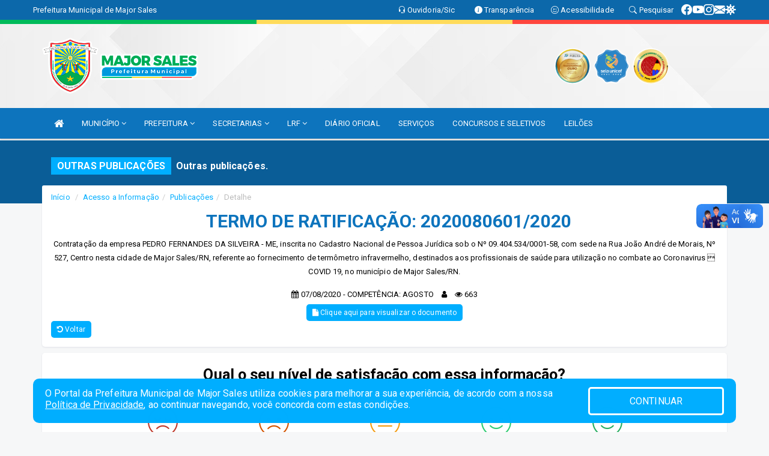

--- FILE ---
content_type: text/html; charset=utf-8
request_url: https://www.google.com/recaptcha/enterprise/anchor?ar=1&k=6Lfpno0rAAAAAKLuHiMwU8-MdXdGCKY9-FdmjwEF&co=aHR0cHM6Ly93d3cubWFqb3JzYWxlcy5ybi5nb3YuYnI6NDQz&hl=en&v=PoyoqOPhxBO7pBk68S4YbpHZ&size=normal&anchor-ms=20000&execute-ms=30000&cb=b3xycldhenjz
body_size: 49594
content:
<!DOCTYPE HTML><html dir="ltr" lang="en"><head><meta http-equiv="Content-Type" content="text/html; charset=UTF-8">
<meta http-equiv="X-UA-Compatible" content="IE=edge">
<title>reCAPTCHA</title>
<style type="text/css">
/* cyrillic-ext */
@font-face {
  font-family: 'Roboto';
  font-style: normal;
  font-weight: 400;
  font-stretch: 100%;
  src: url(//fonts.gstatic.com/s/roboto/v48/KFO7CnqEu92Fr1ME7kSn66aGLdTylUAMa3GUBHMdazTgWw.woff2) format('woff2');
  unicode-range: U+0460-052F, U+1C80-1C8A, U+20B4, U+2DE0-2DFF, U+A640-A69F, U+FE2E-FE2F;
}
/* cyrillic */
@font-face {
  font-family: 'Roboto';
  font-style: normal;
  font-weight: 400;
  font-stretch: 100%;
  src: url(//fonts.gstatic.com/s/roboto/v48/KFO7CnqEu92Fr1ME7kSn66aGLdTylUAMa3iUBHMdazTgWw.woff2) format('woff2');
  unicode-range: U+0301, U+0400-045F, U+0490-0491, U+04B0-04B1, U+2116;
}
/* greek-ext */
@font-face {
  font-family: 'Roboto';
  font-style: normal;
  font-weight: 400;
  font-stretch: 100%;
  src: url(//fonts.gstatic.com/s/roboto/v48/KFO7CnqEu92Fr1ME7kSn66aGLdTylUAMa3CUBHMdazTgWw.woff2) format('woff2');
  unicode-range: U+1F00-1FFF;
}
/* greek */
@font-face {
  font-family: 'Roboto';
  font-style: normal;
  font-weight: 400;
  font-stretch: 100%;
  src: url(//fonts.gstatic.com/s/roboto/v48/KFO7CnqEu92Fr1ME7kSn66aGLdTylUAMa3-UBHMdazTgWw.woff2) format('woff2');
  unicode-range: U+0370-0377, U+037A-037F, U+0384-038A, U+038C, U+038E-03A1, U+03A3-03FF;
}
/* math */
@font-face {
  font-family: 'Roboto';
  font-style: normal;
  font-weight: 400;
  font-stretch: 100%;
  src: url(//fonts.gstatic.com/s/roboto/v48/KFO7CnqEu92Fr1ME7kSn66aGLdTylUAMawCUBHMdazTgWw.woff2) format('woff2');
  unicode-range: U+0302-0303, U+0305, U+0307-0308, U+0310, U+0312, U+0315, U+031A, U+0326-0327, U+032C, U+032F-0330, U+0332-0333, U+0338, U+033A, U+0346, U+034D, U+0391-03A1, U+03A3-03A9, U+03B1-03C9, U+03D1, U+03D5-03D6, U+03F0-03F1, U+03F4-03F5, U+2016-2017, U+2034-2038, U+203C, U+2040, U+2043, U+2047, U+2050, U+2057, U+205F, U+2070-2071, U+2074-208E, U+2090-209C, U+20D0-20DC, U+20E1, U+20E5-20EF, U+2100-2112, U+2114-2115, U+2117-2121, U+2123-214F, U+2190, U+2192, U+2194-21AE, U+21B0-21E5, U+21F1-21F2, U+21F4-2211, U+2213-2214, U+2216-22FF, U+2308-230B, U+2310, U+2319, U+231C-2321, U+2336-237A, U+237C, U+2395, U+239B-23B7, U+23D0, U+23DC-23E1, U+2474-2475, U+25AF, U+25B3, U+25B7, U+25BD, U+25C1, U+25CA, U+25CC, U+25FB, U+266D-266F, U+27C0-27FF, U+2900-2AFF, U+2B0E-2B11, U+2B30-2B4C, U+2BFE, U+3030, U+FF5B, U+FF5D, U+1D400-1D7FF, U+1EE00-1EEFF;
}
/* symbols */
@font-face {
  font-family: 'Roboto';
  font-style: normal;
  font-weight: 400;
  font-stretch: 100%;
  src: url(//fonts.gstatic.com/s/roboto/v48/KFO7CnqEu92Fr1ME7kSn66aGLdTylUAMaxKUBHMdazTgWw.woff2) format('woff2');
  unicode-range: U+0001-000C, U+000E-001F, U+007F-009F, U+20DD-20E0, U+20E2-20E4, U+2150-218F, U+2190, U+2192, U+2194-2199, U+21AF, U+21E6-21F0, U+21F3, U+2218-2219, U+2299, U+22C4-22C6, U+2300-243F, U+2440-244A, U+2460-24FF, U+25A0-27BF, U+2800-28FF, U+2921-2922, U+2981, U+29BF, U+29EB, U+2B00-2BFF, U+4DC0-4DFF, U+FFF9-FFFB, U+10140-1018E, U+10190-1019C, U+101A0, U+101D0-101FD, U+102E0-102FB, U+10E60-10E7E, U+1D2C0-1D2D3, U+1D2E0-1D37F, U+1F000-1F0FF, U+1F100-1F1AD, U+1F1E6-1F1FF, U+1F30D-1F30F, U+1F315, U+1F31C, U+1F31E, U+1F320-1F32C, U+1F336, U+1F378, U+1F37D, U+1F382, U+1F393-1F39F, U+1F3A7-1F3A8, U+1F3AC-1F3AF, U+1F3C2, U+1F3C4-1F3C6, U+1F3CA-1F3CE, U+1F3D4-1F3E0, U+1F3ED, U+1F3F1-1F3F3, U+1F3F5-1F3F7, U+1F408, U+1F415, U+1F41F, U+1F426, U+1F43F, U+1F441-1F442, U+1F444, U+1F446-1F449, U+1F44C-1F44E, U+1F453, U+1F46A, U+1F47D, U+1F4A3, U+1F4B0, U+1F4B3, U+1F4B9, U+1F4BB, U+1F4BF, U+1F4C8-1F4CB, U+1F4D6, U+1F4DA, U+1F4DF, U+1F4E3-1F4E6, U+1F4EA-1F4ED, U+1F4F7, U+1F4F9-1F4FB, U+1F4FD-1F4FE, U+1F503, U+1F507-1F50B, U+1F50D, U+1F512-1F513, U+1F53E-1F54A, U+1F54F-1F5FA, U+1F610, U+1F650-1F67F, U+1F687, U+1F68D, U+1F691, U+1F694, U+1F698, U+1F6AD, U+1F6B2, U+1F6B9-1F6BA, U+1F6BC, U+1F6C6-1F6CF, U+1F6D3-1F6D7, U+1F6E0-1F6EA, U+1F6F0-1F6F3, U+1F6F7-1F6FC, U+1F700-1F7FF, U+1F800-1F80B, U+1F810-1F847, U+1F850-1F859, U+1F860-1F887, U+1F890-1F8AD, U+1F8B0-1F8BB, U+1F8C0-1F8C1, U+1F900-1F90B, U+1F93B, U+1F946, U+1F984, U+1F996, U+1F9E9, U+1FA00-1FA6F, U+1FA70-1FA7C, U+1FA80-1FA89, U+1FA8F-1FAC6, U+1FACE-1FADC, U+1FADF-1FAE9, U+1FAF0-1FAF8, U+1FB00-1FBFF;
}
/* vietnamese */
@font-face {
  font-family: 'Roboto';
  font-style: normal;
  font-weight: 400;
  font-stretch: 100%;
  src: url(//fonts.gstatic.com/s/roboto/v48/KFO7CnqEu92Fr1ME7kSn66aGLdTylUAMa3OUBHMdazTgWw.woff2) format('woff2');
  unicode-range: U+0102-0103, U+0110-0111, U+0128-0129, U+0168-0169, U+01A0-01A1, U+01AF-01B0, U+0300-0301, U+0303-0304, U+0308-0309, U+0323, U+0329, U+1EA0-1EF9, U+20AB;
}
/* latin-ext */
@font-face {
  font-family: 'Roboto';
  font-style: normal;
  font-weight: 400;
  font-stretch: 100%;
  src: url(//fonts.gstatic.com/s/roboto/v48/KFO7CnqEu92Fr1ME7kSn66aGLdTylUAMa3KUBHMdazTgWw.woff2) format('woff2');
  unicode-range: U+0100-02BA, U+02BD-02C5, U+02C7-02CC, U+02CE-02D7, U+02DD-02FF, U+0304, U+0308, U+0329, U+1D00-1DBF, U+1E00-1E9F, U+1EF2-1EFF, U+2020, U+20A0-20AB, U+20AD-20C0, U+2113, U+2C60-2C7F, U+A720-A7FF;
}
/* latin */
@font-face {
  font-family: 'Roboto';
  font-style: normal;
  font-weight: 400;
  font-stretch: 100%;
  src: url(//fonts.gstatic.com/s/roboto/v48/KFO7CnqEu92Fr1ME7kSn66aGLdTylUAMa3yUBHMdazQ.woff2) format('woff2');
  unicode-range: U+0000-00FF, U+0131, U+0152-0153, U+02BB-02BC, U+02C6, U+02DA, U+02DC, U+0304, U+0308, U+0329, U+2000-206F, U+20AC, U+2122, U+2191, U+2193, U+2212, U+2215, U+FEFF, U+FFFD;
}
/* cyrillic-ext */
@font-face {
  font-family: 'Roboto';
  font-style: normal;
  font-weight: 500;
  font-stretch: 100%;
  src: url(//fonts.gstatic.com/s/roboto/v48/KFO7CnqEu92Fr1ME7kSn66aGLdTylUAMa3GUBHMdazTgWw.woff2) format('woff2');
  unicode-range: U+0460-052F, U+1C80-1C8A, U+20B4, U+2DE0-2DFF, U+A640-A69F, U+FE2E-FE2F;
}
/* cyrillic */
@font-face {
  font-family: 'Roboto';
  font-style: normal;
  font-weight: 500;
  font-stretch: 100%;
  src: url(//fonts.gstatic.com/s/roboto/v48/KFO7CnqEu92Fr1ME7kSn66aGLdTylUAMa3iUBHMdazTgWw.woff2) format('woff2');
  unicode-range: U+0301, U+0400-045F, U+0490-0491, U+04B0-04B1, U+2116;
}
/* greek-ext */
@font-face {
  font-family: 'Roboto';
  font-style: normal;
  font-weight: 500;
  font-stretch: 100%;
  src: url(//fonts.gstatic.com/s/roboto/v48/KFO7CnqEu92Fr1ME7kSn66aGLdTylUAMa3CUBHMdazTgWw.woff2) format('woff2');
  unicode-range: U+1F00-1FFF;
}
/* greek */
@font-face {
  font-family: 'Roboto';
  font-style: normal;
  font-weight: 500;
  font-stretch: 100%;
  src: url(//fonts.gstatic.com/s/roboto/v48/KFO7CnqEu92Fr1ME7kSn66aGLdTylUAMa3-UBHMdazTgWw.woff2) format('woff2');
  unicode-range: U+0370-0377, U+037A-037F, U+0384-038A, U+038C, U+038E-03A1, U+03A3-03FF;
}
/* math */
@font-face {
  font-family: 'Roboto';
  font-style: normal;
  font-weight: 500;
  font-stretch: 100%;
  src: url(//fonts.gstatic.com/s/roboto/v48/KFO7CnqEu92Fr1ME7kSn66aGLdTylUAMawCUBHMdazTgWw.woff2) format('woff2');
  unicode-range: U+0302-0303, U+0305, U+0307-0308, U+0310, U+0312, U+0315, U+031A, U+0326-0327, U+032C, U+032F-0330, U+0332-0333, U+0338, U+033A, U+0346, U+034D, U+0391-03A1, U+03A3-03A9, U+03B1-03C9, U+03D1, U+03D5-03D6, U+03F0-03F1, U+03F4-03F5, U+2016-2017, U+2034-2038, U+203C, U+2040, U+2043, U+2047, U+2050, U+2057, U+205F, U+2070-2071, U+2074-208E, U+2090-209C, U+20D0-20DC, U+20E1, U+20E5-20EF, U+2100-2112, U+2114-2115, U+2117-2121, U+2123-214F, U+2190, U+2192, U+2194-21AE, U+21B0-21E5, U+21F1-21F2, U+21F4-2211, U+2213-2214, U+2216-22FF, U+2308-230B, U+2310, U+2319, U+231C-2321, U+2336-237A, U+237C, U+2395, U+239B-23B7, U+23D0, U+23DC-23E1, U+2474-2475, U+25AF, U+25B3, U+25B7, U+25BD, U+25C1, U+25CA, U+25CC, U+25FB, U+266D-266F, U+27C0-27FF, U+2900-2AFF, U+2B0E-2B11, U+2B30-2B4C, U+2BFE, U+3030, U+FF5B, U+FF5D, U+1D400-1D7FF, U+1EE00-1EEFF;
}
/* symbols */
@font-face {
  font-family: 'Roboto';
  font-style: normal;
  font-weight: 500;
  font-stretch: 100%;
  src: url(//fonts.gstatic.com/s/roboto/v48/KFO7CnqEu92Fr1ME7kSn66aGLdTylUAMaxKUBHMdazTgWw.woff2) format('woff2');
  unicode-range: U+0001-000C, U+000E-001F, U+007F-009F, U+20DD-20E0, U+20E2-20E4, U+2150-218F, U+2190, U+2192, U+2194-2199, U+21AF, U+21E6-21F0, U+21F3, U+2218-2219, U+2299, U+22C4-22C6, U+2300-243F, U+2440-244A, U+2460-24FF, U+25A0-27BF, U+2800-28FF, U+2921-2922, U+2981, U+29BF, U+29EB, U+2B00-2BFF, U+4DC0-4DFF, U+FFF9-FFFB, U+10140-1018E, U+10190-1019C, U+101A0, U+101D0-101FD, U+102E0-102FB, U+10E60-10E7E, U+1D2C0-1D2D3, U+1D2E0-1D37F, U+1F000-1F0FF, U+1F100-1F1AD, U+1F1E6-1F1FF, U+1F30D-1F30F, U+1F315, U+1F31C, U+1F31E, U+1F320-1F32C, U+1F336, U+1F378, U+1F37D, U+1F382, U+1F393-1F39F, U+1F3A7-1F3A8, U+1F3AC-1F3AF, U+1F3C2, U+1F3C4-1F3C6, U+1F3CA-1F3CE, U+1F3D4-1F3E0, U+1F3ED, U+1F3F1-1F3F3, U+1F3F5-1F3F7, U+1F408, U+1F415, U+1F41F, U+1F426, U+1F43F, U+1F441-1F442, U+1F444, U+1F446-1F449, U+1F44C-1F44E, U+1F453, U+1F46A, U+1F47D, U+1F4A3, U+1F4B0, U+1F4B3, U+1F4B9, U+1F4BB, U+1F4BF, U+1F4C8-1F4CB, U+1F4D6, U+1F4DA, U+1F4DF, U+1F4E3-1F4E6, U+1F4EA-1F4ED, U+1F4F7, U+1F4F9-1F4FB, U+1F4FD-1F4FE, U+1F503, U+1F507-1F50B, U+1F50D, U+1F512-1F513, U+1F53E-1F54A, U+1F54F-1F5FA, U+1F610, U+1F650-1F67F, U+1F687, U+1F68D, U+1F691, U+1F694, U+1F698, U+1F6AD, U+1F6B2, U+1F6B9-1F6BA, U+1F6BC, U+1F6C6-1F6CF, U+1F6D3-1F6D7, U+1F6E0-1F6EA, U+1F6F0-1F6F3, U+1F6F7-1F6FC, U+1F700-1F7FF, U+1F800-1F80B, U+1F810-1F847, U+1F850-1F859, U+1F860-1F887, U+1F890-1F8AD, U+1F8B0-1F8BB, U+1F8C0-1F8C1, U+1F900-1F90B, U+1F93B, U+1F946, U+1F984, U+1F996, U+1F9E9, U+1FA00-1FA6F, U+1FA70-1FA7C, U+1FA80-1FA89, U+1FA8F-1FAC6, U+1FACE-1FADC, U+1FADF-1FAE9, U+1FAF0-1FAF8, U+1FB00-1FBFF;
}
/* vietnamese */
@font-face {
  font-family: 'Roboto';
  font-style: normal;
  font-weight: 500;
  font-stretch: 100%;
  src: url(//fonts.gstatic.com/s/roboto/v48/KFO7CnqEu92Fr1ME7kSn66aGLdTylUAMa3OUBHMdazTgWw.woff2) format('woff2');
  unicode-range: U+0102-0103, U+0110-0111, U+0128-0129, U+0168-0169, U+01A0-01A1, U+01AF-01B0, U+0300-0301, U+0303-0304, U+0308-0309, U+0323, U+0329, U+1EA0-1EF9, U+20AB;
}
/* latin-ext */
@font-face {
  font-family: 'Roboto';
  font-style: normal;
  font-weight: 500;
  font-stretch: 100%;
  src: url(//fonts.gstatic.com/s/roboto/v48/KFO7CnqEu92Fr1ME7kSn66aGLdTylUAMa3KUBHMdazTgWw.woff2) format('woff2');
  unicode-range: U+0100-02BA, U+02BD-02C5, U+02C7-02CC, U+02CE-02D7, U+02DD-02FF, U+0304, U+0308, U+0329, U+1D00-1DBF, U+1E00-1E9F, U+1EF2-1EFF, U+2020, U+20A0-20AB, U+20AD-20C0, U+2113, U+2C60-2C7F, U+A720-A7FF;
}
/* latin */
@font-face {
  font-family: 'Roboto';
  font-style: normal;
  font-weight: 500;
  font-stretch: 100%;
  src: url(//fonts.gstatic.com/s/roboto/v48/KFO7CnqEu92Fr1ME7kSn66aGLdTylUAMa3yUBHMdazQ.woff2) format('woff2');
  unicode-range: U+0000-00FF, U+0131, U+0152-0153, U+02BB-02BC, U+02C6, U+02DA, U+02DC, U+0304, U+0308, U+0329, U+2000-206F, U+20AC, U+2122, U+2191, U+2193, U+2212, U+2215, U+FEFF, U+FFFD;
}
/* cyrillic-ext */
@font-face {
  font-family: 'Roboto';
  font-style: normal;
  font-weight: 900;
  font-stretch: 100%;
  src: url(//fonts.gstatic.com/s/roboto/v48/KFO7CnqEu92Fr1ME7kSn66aGLdTylUAMa3GUBHMdazTgWw.woff2) format('woff2');
  unicode-range: U+0460-052F, U+1C80-1C8A, U+20B4, U+2DE0-2DFF, U+A640-A69F, U+FE2E-FE2F;
}
/* cyrillic */
@font-face {
  font-family: 'Roboto';
  font-style: normal;
  font-weight: 900;
  font-stretch: 100%;
  src: url(//fonts.gstatic.com/s/roboto/v48/KFO7CnqEu92Fr1ME7kSn66aGLdTylUAMa3iUBHMdazTgWw.woff2) format('woff2');
  unicode-range: U+0301, U+0400-045F, U+0490-0491, U+04B0-04B1, U+2116;
}
/* greek-ext */
@font-face {
  font-family: 'Roboto';
  font-style: normal;
  font-weight: 900;
  font-stretch: 100%;
  src: url(//fonts.gstatic.com/s/roboto/v48/KFO7CnqEu92Fr1ME7kSn66aGLdTylUAMa3CUBHMdazTgWw.woff2) format('woff2');
  unicode-range: U+1F00-1FFF;
}
/* greek */
@font-face {
  font-family: 'Roboto';
  font-style: normal;
  font-weight: 900;
  font-stretch: 100%;
  src: url(//fonts.gstatic.com/s/roboto/v48/KFO7CnqEu92Fr1ME7kSn66aGLdTylUAMa3-UBHMdazTgWw.woff2) format('woff2');
  unicode-range: U+0370-0377, U+037A-037F, U+0384-038A, U+038C, U+038E-03A1, U+03A3-03FF;
}
/* math */
@font-face {
  font-family: 'Roboto';
  font-style: normal;
  font-weight: 900;
  font-stretch: 100%;
  src: url(//fonts.gstatic.com/s/roboto/v48/KFO7CnqEu92Fr1ME7kSn66aGLdTylUAMawCUBHMdazTgWw.woff2) format('woff2');
  unicode-range: U+0302-0303, U+0305, U+0307-0308, U+0310, U+0312, U+0315, U+031A, U+0326-0327, U+032C, U+032F-0330, U+0332-0333, U+0338, U+033A, U+0346, U+034D, U+0391-03A1, U+03A3-03A9, U+03B1-03C9, U+03D1, U+03D5-03D6, U+03F0-03F1, U+03F4-03F5, U+2016-2017, U+2034-2038, U+203C, U+2040, U+2043, U+2047, U+2050, U+2057, U+205F, U+2070-2071, U+2074-208E, U+2090-209C, U+20D0-20DC, U+20E1, U+20E5-20EF, U+2100-2112, U+2114-2115, U+2117-2121, U+2123-214F, U+2190, U+2192, U+2194-21AE, U+21B0-21E5, U+21F1-21F2, U+21F4-2211, U+2213-2214, U+2216-22FF, U+2308-230B, U+2310, U+2319, U+231C-2321, U+2336-237A, U+237C, U+2395, U+239B-23B7, U+23D0, U+23DC-23E1, U+2474-2475, U+25AF, U+25B3, U+25B7, U+25BD, U+25C1, U+25CA, U+25CC, U+25FB, U+266D-266F, U+27C0-27FF, U+2900-2AFF, U+2B0E-2B11, U+2B30-2B4C, U+2BFE, U+3030, U+FF5B, U+FF5D, U+1D400-1D7FF, U+1EE00-1EEFF;
}
/* symbols */
@font-face {
  font-family: 'Roboto';
  font-style: normal;
  font-weight: 900;
  font-stretch: 100%;
  src: url(//fonts.gstatic.com/s/roboto/v48/KFO7CnqEu92Fr1ME7kSn66aGLdTylUAMaxKUBHMdazTgWw.woff2) format('woff2');
  unicode-range: U+0001-000C, U+000E-001F, U+007F-009F, U+20DD-20E0, U+20E2-20E4, U+2150-218F, U+2190, U+2192, U+2194-2199, U+21AF, U+21E6-21F0, U+21F3, U+2218-2219, U+2299, U+22C4-22C6, U+2300-243F, U+2440-244A, U+2460-24FF, U+25A0-27BF, U+2800-28FF, U+2921-2922, U+2981, U+29BF, U+29EB, U+2B00-2BFF, U+4DC0-4DFF, U+FFF9-FFFB, U+10140-1018E, U+10190-1019C, U+101A0, U+101D0-101FD, U+102E0-102FB, U+10E60-10E7E, U+1D2C0-1D2D3, U+1D2E0-1D37F, U+1F000-1F0FF, U+1F100-1F1AD, U+1F1E6-1F1FF, U+1F30D-1F30F, U+1F315, U+1F31C, U+1F31E, U+1F320-1F32C, U+1F336, U+1F378, U+1F37D, U+1F382, U+1F393-1F39F, U+1F3A7-1F3A8, U+1F3AC-1F3AF, U+1F3C2, U+1F3C4-1F3C6, U+1F3CA-1F3CE, U+1F3D4-1F3E0, U+1F3ED, U+1F3F1-1F3F3, U+1F3F5-1F3F7, U+1F408, U+1F415, U+1F41F, U+1F426, U+1F43F, U+1F441-1F442, U+1F444, U+1F446-1F449, U+1F44C-1F44E, U+1F453, U+1F46A, U+1F47D, U+1F4A3, U+1F4B0, U+1F4B3, U+1F4B9, U+1F4BB, U+1F4BF, U+1F4C8-1F4CB, U+1F4D6, U+1F4DA, U+1F4DF, U+1F4E3-1F4E6, U+1F4EA-1F4ED, U+1F4F7, U+1F4F9-1F4FB, U+1F4FD-1F4FE, U+1F503, U+1F507-1F50B, U+1F50D, U+1F512-1F513, U+1F53E-1F54A, U+1F54F-1F5FA, U+1F610, U+1F650-1F67F, U+1F687, U+1F68D, U+1F691, U+1F694, U+1F698, U+1F6AD, U+1F6B2, U+1F6B9-1F6BA, U+1F6BC, U+1F6C6-1F6CF, U+1F6D3-1F6D7, U+1F6E0-1F6EA, U+1F6F0-1F6F3, U+1F6F7-1F6FC, U+1F700-1F7FF, U+1F800-1F80B, U+1F810-1F847, U+1F850-1F859, U+1F860-1F887, U+1F890-1F8AD, U+1F8B0-1F8BB, U+1F8C0-1F8C1, U+1F900-1F90B, U+1F93B, U+1F946, U+1F984, U+1F996, U+1F9E9, U+1FA00-1FA6F, U+1FA70-1FA7C, U+1FA80-1FA89, U+1FA8F-1FAC6, U+1FACE-1FADC, U+1FADF-1FAE9, U+1FAF0-1FAF8, U+1FB00-1FBFF;
}
/* vietnamese */
@font-face {
  font-family: 'Roboto';
  font-style: normal;
  font-weight: 900;
  font-stretch: 100%;
  src: url(//fonts.gstatic.com/s/roboto/v48/KFO7CnqEu92Fr1ME7kSn66aGLdTylUAMa3OUBHMdazTgWw.woff2) format('woff2');
  unicode-range: U+0102-0103, U+0110-0111, U+0128-0129, U+0168-0169, U+01A0-01A1, U+01AF-01B0, U+0300-0301, U+0303-0304, U+0308-0309, U+0323, U+0329, U+1EA0-1EF9, U+20AB;
}
/* latin-ext */
@font-face {
  font-family: 'Roboto';
  font-style: normal;
  font-weight: 900;
  font-stretch: 100%;
  src: url(//fonts.gstatic.com/s/roboto/v48/KFO7CnqEu92Fr1ME7kSn66aGLdTylUAMa3KUBHMdazTgWw.woff2) format('woff2');
  unicode-range: U+0100-02BA, U+02BD-02C5, U+02C7-02CC, U+02CE-02D7, U+02DD-02FF, U+0304, U+0308, U+0329, U+1D00-1DBF, U+1E00-1E9F, U+1EF2-1EFF, U+2020, U+20A0-20AB, U+20AD-20C0, U+2113, U+2C60-2C7F, U+A720-A7FF;
}
/* latin */
@font-face {
  font-family: 'Roboto';
  font-style: normal;
  font-weight: 900;
  font-stretch: 100%;
  src: url(//fonts.gstatic.com/s/roboto/v48/KFO7CnqEu92Fr1ME7kSn66aGLdTylUAMa3yUBHMdazQ.woff2) format('woff2');
  unicode-range: U+0000-00FF, U+0131, U+0152-0153, U+02BB-02BC, U+02C6, U+02DA, U+02DC, U+0304, U+0308, U+0329, U+2000-206F, U+20AC, U+2122, U+2191, U+2193, U+2212, U+2215, U+FEFF, U+FFFD;
}

</style>
<link rel="stylesheet" type="text/css" href="https://www.gstatic.com/recaptcha/releases/PoyoqOPhxBO7pBk68S4YbpHZ/styles__ltr.css">
<script nonce="tt12CHraH6Y9M3JVuw1WOQ" type="text/javascript">window['__recaptcha_api'] = 'https://www.google.com/recaptcha/enterprise/';</script>
<script type="text/javascript" src="https://www.gstatic.com/recaptcha/releases/PoyoqOPhxBO7pBk68S4YbpHZ/recaptcha__en.js" nonce="tt12CHraH6Y9M3JVuw1WOQ">
      
    </script></head>
<body><div id="rc-anchor-alert" class="rc-anchor-alert"></div>
<input type="hidden" id="recaptcha-token" value="[base64]">
<script type="text/javascript" nonce="tt12CHraH6Y9M3JVuw1WOQ">
      recaptcha.anchor.Main.init("[\x22ainput\x22,[\x22bgdata\x22,\x22\x22,\[base64]/[base64]/bmV3IFpbdF0obVswXSk6Sz09Mj9uZXcgWlt0XShtWzBdLG1bMV0pOks9PTM/bmV3IFpbdF0obVswXSxtWzFdLG1bMl0pOks9PTQ/[base64]/[base64]/[base64]/[base64]/[base64]/[base64]/[base64]/[base64]/[base64]/[base64]/[base64]/[base64]/[base64]/[base64]\\u003d\\u003d\x22,\[base64]\\u003d\\u003d\x22,\x22woxew5haw5RGw7LDsMK1fMKUcMKdwrdHfjZOS8O2akgowqM+HlAJwqQtwrJkbC0ABT1RwqXDtgTDq2jDq8Ogwoggw4nCuTTDmsOtcEHDpU52wrzCvjVDcS3DiwRJw7jDtlAGwpfCtcOTw5vDow/CgyLCm3R5TAQ4w7XCkSYTwozCtcO/[base64]/DnQLCgsODPzPDm2DCoBTDnR/CjsOONcO0AcOCw7HCpMKAbzbChMO4w7AzRH/ChcOcZMKXJ8OudcOsYH7CnRbDuw3DszEcBEIFclsgw64Kw6TCvRbDjcKneHMmBRvDh8K6w4Qkw4dWcwTCuMO9wqHDjcOGw73CuyrDvMOdw5UNwqTDqMKOw7B2AQbDrsKUYsK/PcK9QcKFA8Kqe8KkYhtRXQrCkEnCkcOFUmrChcKdw6jClMOaw4DCpxPCjiQEw6nCrXc3UBHDgmI0w6LCjXzDmzoEYAbDhAdlBcKBw7UnKHDCicOgIsOawrbCkcKowojCsMObwq4/wr1FwpnCijU2F04UPMKfwrBew4tPwpItwrDCv8OoGsKaK8OGUEJidmIAwrh6O8KzAsO/[base64]/CqcK7w4FHwrsHB8K/B3fChsK7w5/Cp8OMwr4FOsKWcynCnsKYwqPDuXhFBcKAIiHDlmbCtcO5DHsww6BqDcO7wrPCrGN7N3B1wp3CsgvDj8KHw6rCkyfCkcO6ACvDpEsmw6tUw4rClVDDpsOhwqjCmMKcZ3g5A8Ocem0+w6zDn8O9axwpw7wZwr/CicKfa1I1G8OGwp8ROsKPDjcxw4zDuMOvwoBjacOZfcKRwqoNw60NX8OGw5s/w4jCssOiFEDCmsK9w4pdwo5/w4fChcKENF9gJ8ONDcKkE2vDqyLDh8KkwqQ7wo97wpLCumA6YH7Cr8K0wqrDncKUw7vCoS4iBEggw7Rww4fClXhcMlXCrn/Dl8Oyw6jDmhvCtsOTIzvCusKyQzjDp8Ocw4MrUMOrw77CpF3DscOHOsKka8OUwr3CnlTCiMKCBMOMw4TDoD9nwp9+WsOiwrnDp18vwoYwwo3Cu0fCqjESw6jClUHDpyw0DcKgZxvCjE55BsKZCm8WLsK4OsKmVzHCjQ3DocOMRF9rw492wpQ1OsKEw47ChMKNeE/CicOsw7kywqE1wrBTcy/CgcOnwosIwr/[base64]/[base64]/wpvCgSjCjcOQw7plwrbCssKmbcOHw5E+WGEKD2jDg8KqAMKswo3CvmnDs8Kvwo3CvMK1wpzDmDQDezDDj1TCpCxbJhpsw7YOb8KdCGdxw57CpQzDh1XCgsKxFcK+wqZicsOcwoPCjkvDpSQgw63CpsKlS0UFwo/CqlpsY8KJVnfDh8OhC8O/woQhwqcowp8/w6rDqCfCn8Kdw5Akw7bCrcKDw5MQWTPCnirCicObw55Hw5XCnHrCvcO5wpHCvD55V8KTwoZXw4oJw6xETEbDp1d+cn/ClsKdwqvCu0kbw7sZw4gvw7bCnMO9ZcOKOjnDvMKpw6vCisOKDcK4RTvClgBmbsKBPVRtw6fDrn7DjsO1wrJMJTIIw64Lw4TCqcOywpXDocKUw5woC8O1w4lpwqnDpMOcA8KOwpctclLCuRTCusOPwrLDgQQpwopFfMOmwp/DssKJdcOMw6h3w6fCk3MCMxclBV0eOnTCmMOYwp5OfFDDk8OzbA7ComZgwr/DpsKrwqTDs8KebTBWJgdcIXE9Tm7DjMO3DC4BwrLDsQXDkMOkP0N7w78hwq53wr7ChMKPw590QVR8FsOxXwcOw7EUe8KqABfCmsO4w7NywpTDhcK+U8Orwr/[base64]/Dn8Oew7/[base64]/[base64]/wqfDlyJxwpnDlWV4PcO7BMK+HFk+w6/DpjRTwqo1SS5vAFotS8ORbFdnw645w7DDsgskSlfCkTTCosKTQXYww69awqxFEcOjdW1hw5XDncK6wr0qw53DiCLCvcOxfUlmRW07w6wRZMK+w5zDrA0fw4TChWhXYQfDhcKiw7HCgMOSw5tNwoXDoHRJwqjCrMKfHcKHwpNOwpbDoh3CusKUHnV/EMKEwpoYeFAew5IZFk8eTsOdB8Olw4fDoMOlFyE6Hio7BsKUw4FmwoxXLynCv1Ykw5vDmUULw4I/w5TCgEw2UlfCrcKHw4pkC8OWwpfCjlTDksOcw6jDksK5fcKlw6TCrAZvwqRIAcKjw4fDuMOOHCJcw7PDhz3Ct8OrHg/DsMO1wqnDhsOmwpbDhwTDq8OFw4rCn0ArNWlRaxBtAsKtAEU0aQNZCCPCoxXDom92wo3DryghMsOew78ewrLChzHDgkvDicKiwrNDBU0qbMO0UBrDhMOxIB7Du8O5w7BUwqwIHcO2w7NqBcKsc2xnUsKWw4XDuCxgwqvChA/CvWLCsHLCncOowo5lwonChAXDowhhw4wmw4bDisOuwrYSRgvDjMKiV2Z1Q1NmwpxNblnClcOgcMKfPH1kwol4wplKH8KKbcO/w5fDicKkw4/DmSVmc8KvBjzCvFVODS0lwo5oazYPF8K8bGVLYVtMWntaFQwtLcKoGgN8w7DDkFjDj8OkwqwewqXCpzjDulosYMKYw6fDhEQHLcOjAG3Di8KywolWw6bDl1cCwqfCv8OGw4DDhcOZMMKiwo7Dp2lOGsKfwp12wrpYwpJjBRQYEW9eMsKowrDCtsK+T8Opw7DDpHF/wr7CoUJFw6hYw4o7wqAoUsOmHMOUwp4sdMOswpUWaDl0wqx1Sl1Rwqs9G8O4w6rDgU/DqMOVwrPDoGPDrwDDi8OeJsO+fsKNw5k2wooKTMOUwp5NGMKwwp8zw53CtQ7DvGVSaDDDjBkRA8Kvwr/DvMOjeFrCvGYxwqITw7wpwobCtBUUYVbDs8OSwqkiwr7DvMKkw6hhSHJ+wo/Dv8Omwp7DsMKcwr8SRcKHwonDlMKjVcOzIsODDkRaIsOYwpHDkAcawr3DmVs3w5VXw4zDsgluRsKvP8K8R8OnZcO9w5soFcO6Pi7CtcOMbsK9w5spT0DDm8Onw6vCvwLDjXMiTFlKAX8wwpnDjXrDly/[base64]/Cnk/CpMOlw510w7IOw6RFMSnDrjnCmi7CvsO9KSMnXcOkATk9V3LDvGUrGwvCiXtaW8Kgw542DB9KRxbDsMKzJGREwrvDkzDDksKbw5gzKk/DqcO4OnXDtxZAWsKGbjw6w4/DukLDiMKXw6Bww44desOnWTrCmcKqwplnU0fCnsKTUgPCl8KaA8OswrjCuDsfwqvCsUBEw4wsLsOtLhPCnEDDpjDCnsKmMsOOwp0qV8OjHsKcH8OED8KlX1bCkhVFSsKPfMKkcikSwo3CrcOUwpoPJcOKS3rDnMOxw4jCsUIfWcOawodOwoYMw7zCjVZDCMKzwpx/BcK6wqsFcFJMw6/Du8KyFsKVwqjDqsKaI8KGGQHDjcKEwpdowpnDoMKKwovDtsKTacOmICA1w7A5ZsKyYMO7KSUfwpxqHw/DrA46BU0Cw5vClsOmwolvwqvCiMOOQiXCtH/CnsKjP8OIw6zDmELCiMOvEsOiFMO4WnB2w4YaWcOUIMO+LsKXw5rDpzbDrsK5w6U0L8OIClnDsGR3woMNZMOOHwsUYsO2wqp9UAPCgmDCkSDCmhfCrjdlwrQvwp/[base64]/Cj8KwfMO5w7LCug08wqPDjcKOSMKiwr1EwqvDrR4QwrHCscOdaMKlB8OQw6zDrcKZF8Oiw61hwqLDicKYaWg8wrLDn0dWw4J2HUFvwpLCrQ/CkkrDpcOVUSDCosOzK3Z5V3gJwr9eACY6YsOAXVRqMVwMKRA5MMOaPMO6MsKDNMKtwog0BMO4OMOuckrDt8O0LzfCtBfDqcO7bMOreV9xSMKOYiDCpsOfIMOZwoFyRsONTF/CqlIKWsOawprDqFbCn8KABSBAK0/CgD9zw48DW8Kew7DDpztcwoEdwp7DswbDqXPCjU/[base64]/SQYXPcKrw63DnsOfHmh0NFIUw6AHAzfCn8OdIMKew7rCvcOowrbDtMOcQMOQRQbCpsK/CMOxGDvDrsK6w5kkw4zDvsKKw6DChRLDlkHDt8K9V3zDv13DjGFWwo7CpcOjw5s2wq3Dj8KwFsKjwobDi8K7wrJ4XsKww4TDoTjDt13Dlw3DlhPCusOBb8Kdw4DDoMKfwqDDpsO5w4vDrk/CicOLJsKGfCvDjsOtcMOew5lZME9NOsOhXMKjUS0Jb0XDv8KZwo/Ck8OnwoYqwp4+EQLDo1LDpGDDtMO5wobDvl81w45sWR0aw6HCvW7Cq3x5P3fCrD5ow6bDjSfCtcK4wrTCsBjCo8Otwrc/[base64]/Duw8NU8KVw5rDsGZ/woDCgMOpayPDj2vDqcKKEMOjYG3DssO6HSgzHG4ZLm1RwpTCqAfCjCwBw6vCrCLCsl1yHsKUwp/[base64]/[base64]/Dr1HCk27CjFjDsgA6aATDtsOMw47Dk8KIwp7Cm2spQi/[base64]/[base64]/CpMOMw7MmdGk0w6c6w53CgEfDtkzDkxoWFsOUE8OdwpFVOMKDwqN4EFjCpk9SwrTCs3TDrjsnFizCmcKECcOVB8OVw6Mww6cOZ8OcaUJZwofDhcOXw7HCisKqKiwCMcO8YsK0w4nDjcKKB8KKIsKowqBiOMO0N8O9A8O1esOrHcK/[base64]/w4zDn8KFwo8ww4TCr1zDixPCm8OJw7XDo8Kiwp/DsMORw5HDjcOCTWA0RsORw69GwqkXUmnCjFnCicKZwpDDtcO4MsKAwr3CtcOYH2wOTA8Nc8K+Q8Oww6XDgnnCqj4Owp3CrsKGw53DgH3DsF/DhjjCs3vCpUQ9w78ewq1Tw5NWw4PCgzUKw7taw77Ci8O0B8ONw7kMbsKvw4DDhUXCnGNTa1dKbcOgSFTCpcKNw49mGQHCscKdIcOePhF+wqVsWmlEBwMowqpmYVwSw6MYw4NiSsO/w6lKTsKLwoHCiHwmeMKHwrPDq8OHR8O1PsOiZlbCpMK5wq4HwplCwox+UMOPw5Jhw47CuMK5FMK7EWHCvMKywrDDqMKVccOiKsOlw4QzwrIoS2FzwrbClsKCwoLCimrDnsK+w5clw5zCq1PDmzhHIMOXwo7CiD9OHUjCnFsVE8K1IsO6NsKbFFLCpBNJwp/CsMO9CHjCums0W8O8JcKBw7wTESDDm1Jtw7LChTx3w4LDrBIke8KHZsOaEEXCm8O+wovDkwLDvCkZOMOzw5vDhsOwAy3Dl8KPL8OCw44AUnTDpl8Gw6bDlHUMw6xpwqBWwrjDqMK2wqfCq1ITwo/DqAUwFcKPKgo6dcOnXUV5w5wBw6wiNDLDl0TCkMOLw55AwqnDpMOTw4tQw55xw7ZQw6XCtMOVZsOxIx5aPQnCucKpwoEAwo/DksKtwqkZTDFbU0cUw5tPWsO2w5Q3bMKzUytWwqTCp8O/wp/[base64]/DliomEmEowrrCrsKxHh51wojDj1UrwowuwovCsCrCoi3CtTbDvsOnUcKGw6Jmwowhw7EWPcKpwrTCulAyWsOccDvDjmzDkcOgWwbDqDNBUh1dHMKvc0gJwpd3wrjDhnwVw6PDicKew4fDmjo8CsKDwpnDlcOVw6hawqcLUn8+cQDCoQnDoCfDon/Cs8KDOsKjwpLDq3bCtmIYw5w7G8KoGlPCtsOdw6fCk8KUN8KrWgJpwpZ9woEsw7Bowp0hFsK/VAt9M21gZsOYSGvCrsKXwrdmwrnDtB1Gw40owqQWwqxQV2obOUMsMMOtfBTDpHbDuMOgQHpow7DDkMO1w5AAw6zDkUogFQgyw5HDiMKxPMOBGsK5w4BcS2/[base64]/CpcOUTwNCwqPDjMOiPXhEw53DrMOWwpDDjcOAbcKRZ3p4wrhWw60Gw5bDksO/[base64]/[base64]/CkMKLcRXDi8O8w59PwrZMwplBcEDDpEvDonfDkDMuMDZNTsKzCMKBw6kCcz7DkcKww6XCscKUCkzDvzTCisOLL8OSPFDCmMKew4Yuw4ULwrDDvEgVwrnCnz3Cn8K2wo5KPgRdw55wwr/DgcOtYjbDsx3DrcKxc8OsbGoQwofDvjvCpwIbWcOcw4Z4WMK+XHBkw5IaW8K5esOxdMKEOGobw591w7TDjsKlwpjDpcK6w7N1wonCt8OPHsONQcKUMn/CoHTDvWjClXgowrfDjsOXw603wrbCusObNcOOwq1Vw5bCkcK6w6rDhcKEwofDr0fCkCnDlEhEK8OCH8OaaBJnwohSwqNYwo3DpsOWKkLDq1tKT8KPXi/DqwECJsOowp/DhMOFwrbClsKZJxvDo8Kzw60sw4vDi3jDhWwEw6bDtiwjwoPCuMK6eMKpwqfCjMKFIRo0wo3CpGY+KsOwwpMVT8OIw7JDB3FdOsKWYsKxS0jDpSlqwqF/[base64]/[base64]/CoFkOI8OGL3PCrW4gw7TDhwHCrXsdTMOyw70iw5PCv0FBBRjDlMKGw7cbEsK2w7nDosKTEsO4w6cdJD3DrnvDixsxw5PCqEBZRMKzM1bDjCsZw5FAcsKBHcKrEsKBRBkdwrE4wr5Aw6s/w5xow5/DlRR5dHYwZsKkw6tWMsOVwrbDosOUQ8Kuw5/[base64]/MsK8TBHCoMO3UF/DmCxFf2dcIw/[base64]/Cn8OIw7MNw4Vlw6HCkcKyeMKeUTLCpcO+AMOPfkbCrsKVUyzDnlADQQXCplzDo30tHMOrOcKHwovDlMKWXcOswqoZw6MvZk8ow5YkwprCoMK2T8KZw41lwo03OsOAwovCocOCw6oVV8OUwrlgwo/CvGrCkMObw7vDg8K/[base64]/woHDlwRSecKLWsOuAsO+McKELzXDtMONT3NVFBdgwopOBD9ZeMKewopHXQlFw5pMw6vCoxvDhU5KwpxFcTTCisKKwp8uDMObwqkuw7TDgkDCuRRce0TClMKaNsOhB0TDuFzCrBMOw6rClEpmdMOCwpl/[base64]/CgyHCnwA9w7JFPQkJw6vDnkVAcGLCnC5Lw5HCrTbCr34UwqIsM8KMw6LDqh7DlMKIw7MLwrDCoRZJwpVRYMO4fMOUTMKucEjDoV50MlY+P8OYCSkswqjCnU/Dh8K9w4PCtcKCTiItw49Aw6ZZZ3c6w4fDhirCgsKiKRTClgPCiEnCusKnHUsFEHIBwq/CuMOpOMKZwpHCicOGDcKqf8OKaTfCncO0NHDCk8OPMQdAw78zEypywptQwpVAAMOTwoo2w6LDisOUw5gVCkrDrnBcDHzDlmPDv8KXw6DDtsOgF8O6wpPDhVgcw5xgSMK8w5ItYFnDoMKNQMKZwrc+wrN/VXQxFcOTw6/Du8O0OcKUH8ORw6XClhQ3w4/CpMO+GcODJwrDsUMUwpDDm8K9wqjDvcKMw4pONcKiw6U1PMK8F2VYwo/[base64]/DpsO1wokIw6Vzw6EtG8ONwq3Dj8OUH1fCrMOywr0Zw6/DuwlXw5/Dv8K6DlocGzXCniZBQsORTm/DuMOVw7/ChjPCvcKLw4jDk8Krw4EiQMKrNMKoWsOaw7nDskIzw4cEw77DsD02M8KEbcKQTB3ClmA0DsKwwp/Dn8OdMC5YLVjCiELCoWPCtEU7L8KhXcO7WzbDtnvDugLDgn/Di8OaL8OdwqvCpcKjwoprJBrCicKBFsO9wrfDoMKoPMK9FiBXYxPDk8ORJ8KsD2grwq8hw6nDrippw7rDq8Kow7cQw7c3SFwLHyRowrpyw5PCiVkzT8KZwq3CrSIlCSjDoBRzIMKAMMOXXB3DrcOTwp8eBcKtIQl3wr86w43Dv8OaExHDrWLDr8KtK0ggw7/Cv8KBw7rCt8OCwqrCs1kawpTChgfCicOaGGR7ZzwswqLDjsOqw5XCmcKbwpIzaVlVb2kwwpzCm03DoHTCjMOew5nChcKjEFvCgVvCtsKTwpnDkMKOwqZ5Cz/Cu0lICjDDrMOQMmvDgE3CgcOnw67CnFkkKmozwr7CsnDDhxhhC3lAw5rDmDdpeS5FJcOeXMKJNljDi8ObbMK4w4oZXDJ6wpXCncOAPcKdKDtNNMOFw7fDlzTCpk1/wp7Dv8OLwq/CgMOOw6rCksKlwokOw57Cm8KbDMK+wq/CkwxywooJSnPDuMKUw7HDpsKHAsOcU3HDusO/SkHDtljDv8KOw6E7CcKUw67DtG/Cs8KmQAZbFsK0bcOSwq7Dt8KWwqgXwqnDmnUaw4PDpMK+w7NCHsODY8KuPHbDj8KAKcKiwpdZa006HMKEw7ZBw6F0IMKdc8O7wqvCn1bCvsK1U8OQUF/Dl8OjT8KePsOhw51wwpzDk8OFHQZ7SsOUUwwmw6xuw5FObykefsO3TAFdZcKMO3/DsXHCg8Kiw4lpw7HDgMK0w5zCi8KZZlsFwpNsUMKBATvDpsKlwrlNfAZWwpjCtiDDqDc7NsOcwpF2wqANZsKFX8OYwrXDiks7UQ9MTUDDsnLChXzCucOtwp3DgcK5O8KpMX4XwpvDngQ5OMKNw6nCkBI1K0fCnStywrksLcK1BG7DosOGEsKjRxB/YycWJsKuKy/CncO4w7YiFE4rwrvCvFJqwpPDq8OxaAAUKzZVw5Jgwo7CmsOew6/CpAHDtsOkKsOqwpvDkQXDo2vDoC14bMOTdhHDnMKWRcKfwo1zwpzCjTzDkcKHwox/wr5EwqjCm0RYZcK/EFEUwqtcw7cgwrjCuiQvb8KRw4hDwqjCncOfw7zCkDEPC3TDncK2wop/[base64]/AVnDqcOYwooRDxAfwrICf0DCt8OCw6DCpGbCkcO9IcO9CMK4w5BCTsOKTwURaVJ6STHDnTrDmcKgesKCw5LCsMKoYTLCoMKjWQrDs8KTMyohAcK9QcO/wq3CpTPDgcKtw4LDosOgwo/DtHJkNQsOwqghdhDDjsKdwowTw7c8w448wo/DscOhCCQnw7xdw53Ct0DDrsOfKcO1IsOWwr/DicKuW18nwqcISnwNKMKIw73Cl1fDmcOQwo8oTMK3Kywiw7DDmn7DvRfCilnCkMOzwroyScOowojCtcKvQcKiwppGwqzCnETDucOCS8Orw48iwrZEVHQPwp/Ch8KFa09AwrNUw4vCuHFiw7ckSB4zw7MFw6bDj8OaGxwVWBLDlcOhwqBjesKJwpbDm8OeB8K/XMOpJMK0IRbCicOowrHDicOudB8oNAzDj1B2w5DCiybDqMKkO8KKHsK+DQNPecOlw6vDqcKiw6lMd8KHd8K/SsK9JsOJwrxdwqQVw7DCim4IwoPDjyBbwpjCgApBw5rDp295SltzWcK2w6IVJcKLPMOaScOVB8OyaGAxw45KJQ7Dj8ONw6rDlUbClQ8Pw6JzGMOVA8KKwojDmGMYXcO/w6bCnCN0w5PCp8Ogwr8qw63CtsKGBBXCk8OQf1EJw5jCtMKHw74RwpQmw5PDpwxZwqfDmUFaw63CoMOHEcOGwo43dsKYwrZ4w5wsw4TClMOaw6VvBMOLw53Cg8Knw7BZwpDCiMK6w6jDuXXCiD03GTTDhUgMdQtfB8OmWsOHw7o/wrN7w4TDvwUewqMywr7DmVnCs8KWw6XDr8OFC8K0w5Vowo0/[base64]/TMOQw7JVwoFlOsKPw6nCksOwA8K+wp9gNA7DlVceH8KTZw/Cm30rwpjCkU8ww6dlE8K8SGPCgw7DhMOEaHbCr1wAw6BMW8KaTcK9bHorT3TCn1HCnMKxYVzChAfDj2RfJ8KIw4wSw6XCvcK7YgldI0ISH8Ogw7bDkMOrw4fDqHJEw5J3SVHCq8ORKVzDq8O2wrg5dMKnwpHDlzB9W8OwQAjDlBLCocODXztCw6pmXWvDtRs3wobCqh/CrkFEwoFHw4zDsykvTcK5bcOsw5F0woAWwrBvwp3Ds8OXw7XCrmXChMKuYlLDjMOkLcKbUFDDsRcnwrg6AcKlw77ChsOIw7Blwohdwp4MWjvDqXnDuS0mw6fDuMOlNsOIJ18owrAgwr7CqMKywo3CucKnw7/CvcKrwoFzwpUzMCxtwpQracOFw6rDsQprFjkQacOqwrrDhcO7GUDDsk/Dhi99AMKpwrHCj8KfwpXCvRxqwoLCtsKfKMO9wpAxCCHCosO6VCcRw5zDgjPDhWFPwplkWlJpTTrDkG/CjsO/WgPDrcOKwq8eOcKbwqjDk8O9w7TCuMKTwo3Cl1TCqVfDlcOMUnnDtsODcDfCocOcwqTCiD7DpcKtJjDCh8KKYcKFwrrCriDDoD1zwqUrLGbCg8OlE8O6TMO/Q8OdQMKgwp0AWVzCjyrDhsKHPcKyw5nDiCrCtFI/[base64]/DtsO4wofDmcOcdsKrZsKfwojChMKcwoXDk8OFJsOBwp0OwoBoYcKOw5/ChcOJw6rDncKqw5nCtQRNwpPCqHlQAyPCpCnDvAwLwqbDlsOGQMORwrDCksKQw5FLBUbCi0HCuMKywq/DvQIXwrsWQcOuw7zDosKWw6rCpMKyDsOyK8K7w5jDtsOKw47CqAfCqhw9w5DChT/Cl1xew5/[base64]/DolR1J8OlZ8KTwqBlfUA5D23Dmh0kwoXDiW3DmcKsSWzDhMOvAMOCw7jDisOnPcOyEsOwGXzCkcO+Mykbw5stQ8KtHcOKwpnCnBkEME7DpUw5wotcwrgCXCceNcK6d8KuwqoIwrsuw70eVcKlwrh+w4V1HcKdKcKWw4l0w4LDo8OGASZwCz/CrMOZwprDmMOLw7vChcK6woZleG/DrMO6I8O+wrDDqHIXZMKLwpRsAV3Dq8OewpPDvTTDp8KPMzDCjxPCqHA1UsOKHiHDtcOaw60swpLDj1oKCm0yA8OAwp0RXMKVw7EDdU7Cu8KpXk/DisOBwpcJw5vDhsKJw41RaQ0rw6nCozN6w4hveh46w4zCpsKow7jDrsKxwoQSwoPCvAY/wqfCm8KMSMK2wqVwMMKYMEDCuCPCpcK2wr/Cs35AZcOww5FROVgHUUbCtMOFS2XDu8KswoRVw4JLKHfDjh4WwrHDscOKw6fCsMK8w69gW3seHU06WTnCuMO3B1Fww47Dg17CrEkBwqA0wpc7wpLDsMOYwp4Mw7jCscKwwr7DhE3DrC3DhmtJwrE5YGbCtMOowpXDscK5w5bDmMOka8O6LMOtw4vDp1XCnMKnwpNTwq/[base64]/CtMKRwofCoQAhwqQgPcKiwqNRJcOQbMOSw6fCrcOdKCjDoMKmw5VRw7Z/w5vClwx4fHnDrMKGw7XCgA5WR8OUw5HCssKaYm/[base64]/DpT50cMO0wqrCl8Kgw6/[base64]/w44FwrcVWRnDpSbCkCAew6B5w5YJIjjCjMKWwp/CrsOZFmTDujbDiMK7wrXCl3Zmw7XDi8KUPcKUWMOywpnDh0pOwqPCiAnDtMOMwrnDl8KOGsK4GiVvw5DChlVqwp0bwoF2NXBoVmbDisOdwqtQFz1Vw7jChCrDlT/DrQU5M2kaPQhRwoFrw4zCvMOVwoLCksOrbsODw4IVwosqwpM4wqvDpsOpwpzDusK/GsKxDgE9XGIODMOSw5d+w5UUwqEcw6XCkxwoWUx3RsOYXcKNXw/[base64]/CtcKFw6Ehw5V6IsK9D0/DjcOZHsK9wobDqS/Cp8ODw6ciJMO5NDTCrMOhezlbE8Orw6/[base64]/CmcO9b3c8w5vCiGLDkcK9w77DiX/[base64]/[base64]/[base64]/CicKoOTPCnsKFwqbCsXDCin1zXcODwrLCvQ8GbixBwrrCucO4w5gmw60ywp/CgQYaw7rDocOQwrYiNHfDqMKuA2tZD2bCocK9w6EQw4tdFsKQSUTCoUk0a8Kuw6PClWMqPV8kw6nCjBl8wrJ3wrbDhU7Dn38haMOdTXrCgsKDwo8dWHDDtmTCpxRgwp/DocOJccKSw5wkw7/Dn8KMREQQH8KQw7DCuMO6MsOOcRTCim4RVcOdw5jCiBMYw6sjwpcAf2fDg8OAVjHDnUJaVcO1w58MRknCslvDrMK7w53DhD3CmsKtwoBmwqTDhDBDLV4uA35Aw5oZw6nCjhLCtzTDsVJEw49/bE4UNT7DscKsNsKiw6xSUgAPXkjCgcKkcxx8fmhxacO9fMOVNgZSBC7CgsO1DsKQFHImeiRYAyokwpvCiBR3KMOswrXClQXDnThaw5Bew7M5HE4bwrjCg1nCi2bDnsKgw7Z5w4oJd8Oow7kzw6LCpMKjPAjCgsOxU8KXEsKxw7TDlcKzw4fCmB/[base64]/w53Dun7DkcK/KMK3egTCuCvDhFg3wqlWw5nCtFzCgm/CmcK9eMOfVg/Di8OXJsK4UsO/ZTzCo8KrwrDDkWFUD8ORE8K9woTDuATDl8OZwr3CgsKAWMKNw6HClMOMw4fDkzgJMsKrXMKiLi0VTsOEbTjClxLDqsKdYMK1d8KowqzCoMO4JjTCuMKUwpzCtRNhw53CsmoxYsOSYz1Hw5fDmlbDucKww53CmMOkw7UEcsKYwp/Cr8KMSMOEwr0Dwq3DvsK4wrjCk8KRQRMUwq5OTSnDqAXCgCvClRDDjx3Ds8OSEVMAw4LCly/Dg1QGNFHCncO7SMOBwofCrcKRBsO7w4vDq8Ovw7JFX00YbhdvV19tw4HCjMOxw67DkGYhBxU7wqTCsBxGa8OhSWBqacOqB2xsCzLDnsK8wo4xMyvDm3TChCDCvsOAdsKww6VKUMKYw43DsETDlSvDv3zDicKqIH09wpNDwojClWDDtQJYwoYUM3d/Y8KYc8OswpLCtsK4Tl/[base64]/CmMO/w7g3UMK8DTvCrcODHDbCr8KCwqXCiCPCgMKuN3ECGsKzwqTDi2hNwp3CgsOzC8O8w7pmB8KPemzCosKMwqjCiCbClDBgwoNPQ39ew4jCh19qw5tow7LCvMOlw4fDisO/[base64]/wrjDn2gNYMO1w7XDucOMwrZ8w7DClkleMsKPfMKTwr5ow5fDvMOHw7zCmMK7w6LCrcKqYnPCjAl5fsOEIlN5MMOtOcKywpXDg8OsbALCh0rDgSTCvhtOwpdrw4kTC8Okwp3DgUI5E3J/wpoDHjpHwrvDm3JtwrR6wod7wrcpGMOYQC85wr/CsxrCiMOqw6XCu8KGwrBOLwnChUYkw5/CgsO1wo0pwocBwo3Dp37DhErDnsODWsK5w6syYQIpXMOmeMKhdSFrIkxZe8OVOcOhU8KOw4hZEFhzwobCqMO+VsOXHcO7wr3Cs8K8w4zDiEjDiUU4fMOgecKDJsKiKsOJB8OYwoJ8wrEKwrfDpsObOgZAYMO6w5/CnGHCuAZzI8OsLzsHVVTChU5EP2fDkn3DgMO0w7LDlFdywqjCtXMKQ1FjX8OzwoQWw4xZw6ICLlPCrxwHw45dI23CgRLDhD3Ct8Olw4bCszxqDcOGwqjDk8KTJXkNT3J8wpIwScK6woLDhXctwpVda0YTw5xww6HDnmI4ampOw7RrL8OpFMKVw5nDocOMw5onw4bClD/Co8KnwrgUPcK6wrtEw7p4Fl9Vw5sEY8OwKBbDjcK+N8KLdMOrBsKeI8KtURjCqcOKLMO4w4EjFUAgwrfCsmXDvH7DicKRImbDhWEhw7x+MsKxw40uw51BPsKiKcO/VgpCDFBew6RkwpnDs0XDjAABw7nCoMKQZls4VcOmwovCjkQpw5MafcOtw7vCs8K9wrfCm0HCpWxDfWcIZMKTH8K0QcOPdcKtwqRjw7hPw44Ld8Oaw4ZQIsOhZWxVRcOwwpU+w4bCpgwtYwRGw5JNwpLCqih3wrLDvMOaaj4dBMK6HX7CgCnChcKUfMO5K03Dim/CtcKWQcOtwqpKwoXCgsKXKk3CqsOBYX0rwo1IQnzDnQ/DmhTDuHXCs2VFw7Igw412w5hjw6Aew6/[base64]/dMK5L2dDIFEaOsObJMK0w7ZAfCfDmEkLw48nwooBw6rCi2fCpMOkXEM9BMKjDAJ4E3PDlk9FOsKUw4kObcKxV1bClRcHNwPDp8Kjw4zDnsK+w6vDv0rDiMK1KELClcORw5fDscK6w79GKXMCw7MDA8Obwp1/w4s0LsKUCAHDoMKZw7LDpMOHw4/DvAV5w7s8FMOMw4jDizbDhsOmFcO6w6FCwp0hw5hFwrV5XhTDuFEBw40xfsKJw7MhOsOtUcOBEC8Yw6HCplHDgXHCnAvDj27ChzXDvmMuTgXCsH7DhnRvUsOdwpUVwphfwrwdwpRmw5NFVcO/NhLDv0o7J8KVw6I0XzNDw6hzMMKqw4hJw7LCqsO8woN9DcKPwoNZFMKlwo/[base64]/DocKcXsK1InU9w7l1BsO5w7DDhMKzwqXCocKVWUMYwprCm3QsE8KAwpPCnhccSzTDuMOKw51Jw7PDoAdiPMKBw6HCoT/[base64]/Dt2tow7Jlw4fDmAPCpMK0WcOQwqbDg8OqwrEhSwctwq4zNsKzw6nCp2TCv8KWw49LwrXCnMKWw6vCvDtmwq3DlGZlHMOIEFlZw6DDucONwrLCiBJBWsK/[base64]/w45VFhxCFsOFwrs+wpV5IMONGg8wf8KPDXPDu8KQP8KPw4LCunTDuxBCfThlw6HDm3IKYXbDt8KWMCvCjcKfw71oZi/CpBXCjsOjw7Aiwr/DsMOcSVrDp8O8w7NRQ8KuwrjDuMOkCQIhdFnDkGkIwqtUJMKaeMOuwqAewocCw7nCg8OEAcKsw4hTwovClsKAwpMhw4fDinbDt8OOAEBywrLCjnA+LsOgXsOOwpjDtsOiw7rDsHDCo8K8UXogwoDDrnLCr2LDrVbDg8KvwoZ1wqrCsMOBwph9PBtcAsO8bkg/wo3CtwlOYwNzZMOWXMOswrvCpikUwr3Dt09Xw7jDh8KQwrZ9wq7Dq2zClSvDq8KxX8KydsKNw6Qow6EowpXDlsORXXJXawXCr8KKw792w7PCpF8WwrtnbcKewq7DncOVLcKnwrfCkMKqw7dNw4VROV96wq0cIgHCuW/DncO6D27CjlPDqxNrDcOIwoTCr00AwonCnsKeIEJww7/CsMO2eMKWDTTDlQbCsE48wodfQHfCj8O2w44MIXLDjS/Co8OmbnnCsMKbAEYtLcOxFTZewpvDosOFaUEAw71Lbj9Jw6ESHhzCgsKSwrQVf8OvwonCi8OWLADCl8Kmw4/[base64]/Cv8KGeMK2wqU2wr7DgMO/IFjCtmvCozDClUTCocK5ecOfUcKsUAzDicKLw7DCqsO0eMK7w73Cv8OHUsKAHcKhPsKSw4RFUMO9HcO4w4vDj8KVwqATwrhEwqYtw54Rw6nDk8Kqw5fCicKkUyMyHyZ9aAhWwqECw4zDq8Ojw67Dm0rCo8OsSQo6wpBNAUk8w45hS0/[base64]/[base64]/wqLCusOPw6scw7ZKKMO4wqnDosK4BsOxwp3ColrDhRTDncOHwpDDnA81FBNcwq3DuwnDiMOTLA/[base64]/[base64]/[base64]/CnxjDjWfDr8KxwpEWw4g0ej4dw5TCoQXCgMK0wqRqw6/CmcOqWsOKwoxLw6ZhwqnDsX/[base64]/[base64]/[base64]/DvyhVw5nCpx3CscO4wqQwUwcCJsKFGhrDssKywoxuOBTClCs2w7zDi8KzaMOoOyjDuggRw747wpMhMMO7IsOaw77CisO2wppyQAVUaXvDjxvDuzzDjsOlw4EvFMKvwprDgUYIJz/[base64]/[base64]/CqWZOA8KFUHklwo7DmMKXE8KlUMKowqxcwpXCjDowwrUjXXXDvm8vwpgxRm/[base64]/bcOBw5Vgw5zDnSrDl8OnSMO+w4kCd2opw4QvwrQcbcKtwp8MOgEWw4bCnlUJQMOCVBfDmRt0wqsLdS/[base64]/Dhi94wpE/[base64]/[base64]/V8OJEF5YDwPClMOLEsK9wpjDmsKewrbDs0cNw5DCviI/[base64]/[base64]/DjcKMTcKbwplLdzQ0RsOcwrgmK1EaMSZkwpTDj8OMTMK6EcOITQLCiSzCk8O4L8KyZ3t1w73Dk8OKZcOlw4c4O8KNfjLClMKewoDCkjjCt2sHw4PDkMKNw5Qabw5bDcOLeTTCvx/CgAQywp3DkMOaw5HDvQHDoBNeIEV/RsKXw6k4LsOew79xw4xPEcKvwrLDl8OJw7gew6PCplVuJhvCscOmw6hTfcK/w6fDlsKvw7fCgVATw5VgbH9x\x22],null,[\x22conf\x22,null,\x226Lfpno0rAAAAAKLuHiMwU8-MdXdGCKY9-FdmjwEF\x22,0,null,null,null,1,[21,125,63,73,95,87,41,43,42,83,102,105,109,121],[1017145,478],0,null,null,null,null,0,null,0,1,700,1,null,0,\[base64]/76lBhnEnQkZnOKMAhk\\u003d\x22,0,0,null,null,1,null,0,0,null,null,null,0],\x22https://www.majorsales.rn.gov.br:443\x22,null,[1,1,1],null,null,null,0,3600,[\x22https://www.google.com/intl/en/policies/privacy/\x22,\x22https://www.google.com/intl/en/policies/terms/\x22],\x22zRxet7nIHIfTJffDVYbr1HNewdvembbSAfbh5IZFxAc\\u003d\x22,0,0,null,1,1768922025643,0,0,[105,156,12,217,38],null,[103,251,92,136,170],\x22RC-O4Zt0hTX83FWBw\x22,null,null,null,null,null,\x220dAFcWeA4Y5nFkWy3IzEB6e9GrkyhFMejtrs8N3IJzUjQBuksAwyMgRAs1SOXHEzgebmbw1Fpa_MF82hUWlFufj16hS5zYK1pfXA\x22,1769004825494]");
    </script></body></html>